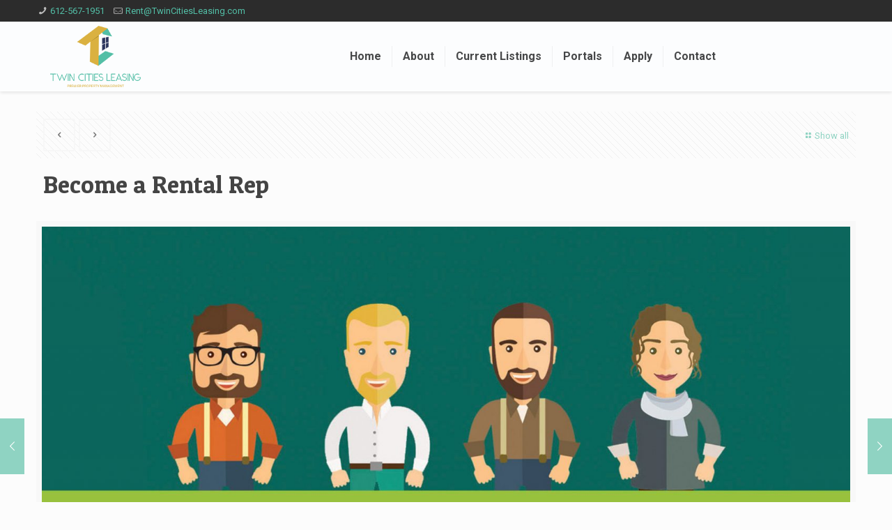

--- FILE ---
content_type: text/css
request_url: https://twincitiesleasing.com/wp-content/themes/TCL/style.css?ver=20.8.1
body_size: -103
content:
/*
Theme Name: Twin Cities Leasing
Theme URI: http://webdesignmn.net/
Author: Nate Kindom
Author URI: http://webdesignofminneapolis.com/
Description: Unique website for Twin Cities Leasing to gain leads and manage tenants/owers.
License: TF Split Licence
License URI: -
Version: 20.8.1

All css files are placed in /css/ folder
*/

.mfp-inline {
    height: auto;
    min-height: 500px;
}

.rc-anchor .rc-anchor-normal .rc-anchor-light {
    height: 110px !important;
    width: 400px !important;
}

.inquiry-method::before {
    content: "I am a:";
}